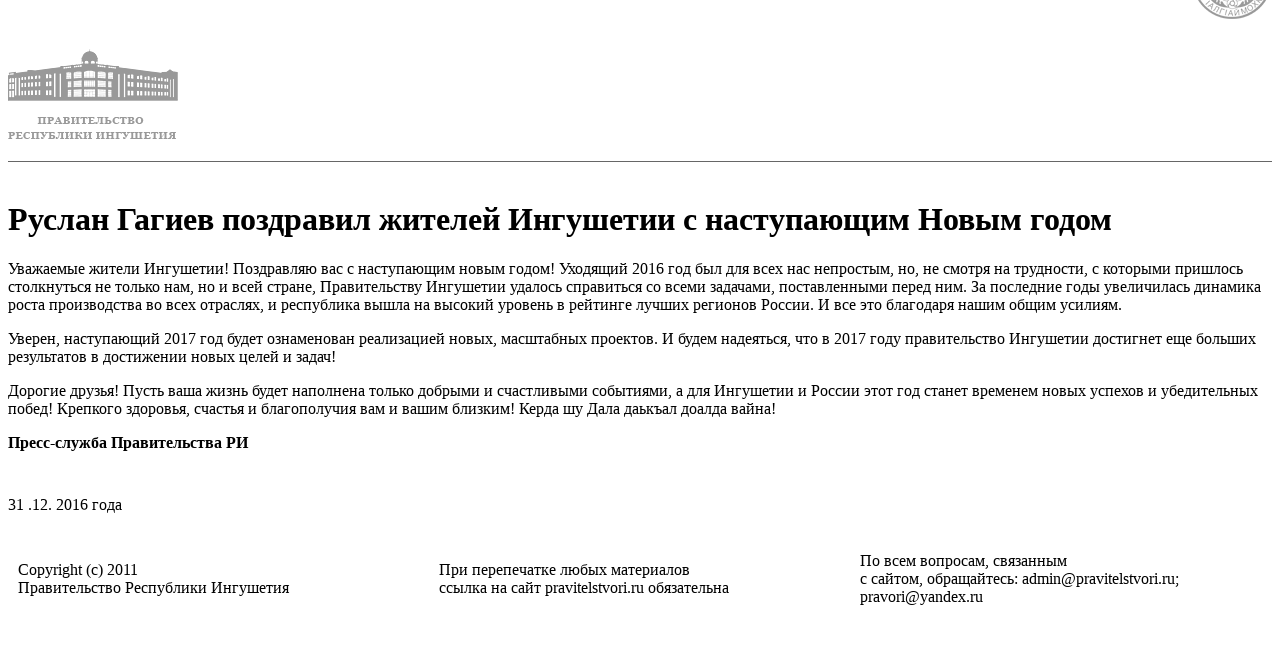

--- FILE ---
content_type: text/html; charset=windows-1251
request_url: https://www.pravitelstvori.ru/news/detail.php?ID=31684&PRINT=Y
body_size: 1845
content:
<html>
<head>
<meta name="robots" content="noindex, follow" />
<meta http-equiv="Content-Type" content="text/html; charset=windows-1251" />
<meta name="robots" content="index, follow" />
<link href="/bitrix/js/main/core/css/core.css?1670693825" type="text/css" rel="stylesheet" />
<link href="/bitrix/templates/print/styles.css?1670693825" type="text/css" rel="stylesheet" />
<link href="/bitrix/templates/print/template_styles.css?1670693825" type="text/css" rel="stylesheet" />
<script type="text/javascript" src="/bitrix/js/main/core/core.js?1670693825"></script>
<script type="text/javascript">BX.message({'LANGUAGE_ID':'ru','FORMAT_DATE':'DD.MM.YYYY','FORMAT_DATETIME':'DD.MM.YYYY HH:MI:SS','COOKIE_PREFIX':'BITRIX_SM','USER_ID':'','SERVER_TIME':'1768413228','SERVER_TZ_OFFSET':'10800','USER_TZ_OFFSET':'0','bitrix_sessid':'65944fdab6f537c67ace22816154ebe4','SITE_ID':'s1','JS_CORE_LOADING':'Загрузка...','JS_CORE_WINDOW_CLOSE':'Закрыть','JS_CORE_WINDOW_EXPAND':'Развернуть','JS_CORE_WINDOW_NARROW':'Свернуть в окно','JS_CORE_WINDOW_SAVE':'Сохранить','JS_CORE_WINDOW_CANCEL':'Отменить','JS_CORE_H':'ч','JS_CORE_M':'м','JS_CORE_S':'с'})</script>
<script type="text/javascript" src="/bitrix/js/main/core/core_ajax.js?1670693825"></script>
<script type="text/javascript" src="/bitrix/js/main/session.js?1670693825"></script>
<script type="text/javascript">
bxSession.Expand(1440, '65944fdab6f537c67ace22816154ebe4', false, '21c707950040fff20a1f3c142b713ef0');
</script>
<title>Руслан Гагиев поздравил жителей Ингушетии с наступающим Новым годом</title>
</head>

<body>
 
<br />

  
<style>
	.print_header { border-bottom: 1px solid #666666; height: 135px; }
	.print_logo { float: left; border: 0; margin: 23px 0 0 0; }
	.print_gerb { float: right; border: 0; margin: -87px 0 0 0; }
	.photo_links { margin: 11px 0; }
	.date.news_one { padding: 28px 0 10px 0; margin: 0; }
</style>
 
                    <div class="print_header"> <img src="/i/print/logo.png" class="print_logo" width="170" height="90"  /> <img src="/i/print/gerb.png" class="print_gerb"  /> </div>
                   
                    <br style="clear: both;" />
                    <h1>Руслан Гагиев поздравил жителей Ингушетии с наступающим Новым годом</h1>

<p>Уважаемые жители Ингушетии! Поздравляю вас с наступающим новым годом! Уходящий 2016 год был для всех нас непростым, но, не смотря на трудности, с которыми пришлось столкнуться не только нам, но и всей стране, Правительству Ингушетии удалось справиться со всеми задачами, поставленными перед ним. За последние годы увеличилась динамика роста производства во всех отраслях, и республика вышла на высокий уровень в рейтинге лучших регионов России. И все это благодаря нашим общим усилиям. </p>
 
<p> </p>
 
<p>Уверен, наступающий 2017 год будет ознаменован реализацией новых, масштабных проектов. И будем надеяться, что в 2017 году правительство Ингушетии достигнет еще больших результатов в достижении новых целей и задач! </p>
 
<p> </p>
 
<p>Дорогие друзья! Пусть ваша жизнь будет наполнена только добрыми и счастливыми событиями, а для Ингушетии и России этот год станет временем новых успехов и убедительных побед! Крепкого здоровья, счастья и благополучия вам и вашим близким! Керда шу Дала даькъал доалда вайна!</p>

<p><b>Пресс-служба Правительства РИ</b> </p>

<div class="date news_one"> 31 .12. 2016 года</div>








    
<div id="footer"> 
  <br />
	
 
  <div id="line"></div>

 
  <table width="100%" border="0" cellspacing="0" cellpadding="10">
 
    <tbody>
      <tr>
 <td width="33%">Copyright (c) 2011
          <br />
        Правительство Республики Ингушетия</td>
 <td width="33%">При перепечатке любых материалов
          <br />
        
 ссылка на сайт pravitelstvori.ru обязательна</td>
 <td width="33%">По всем вопросам, связанным
          <br />
        
 с сайтом, обращайтесь: admin@pravitelstvori.ru; pravori@yandex.ru</td>
 </tr>
    
 </tbody>
  </table>

 </div>

 
 </body>
</html>